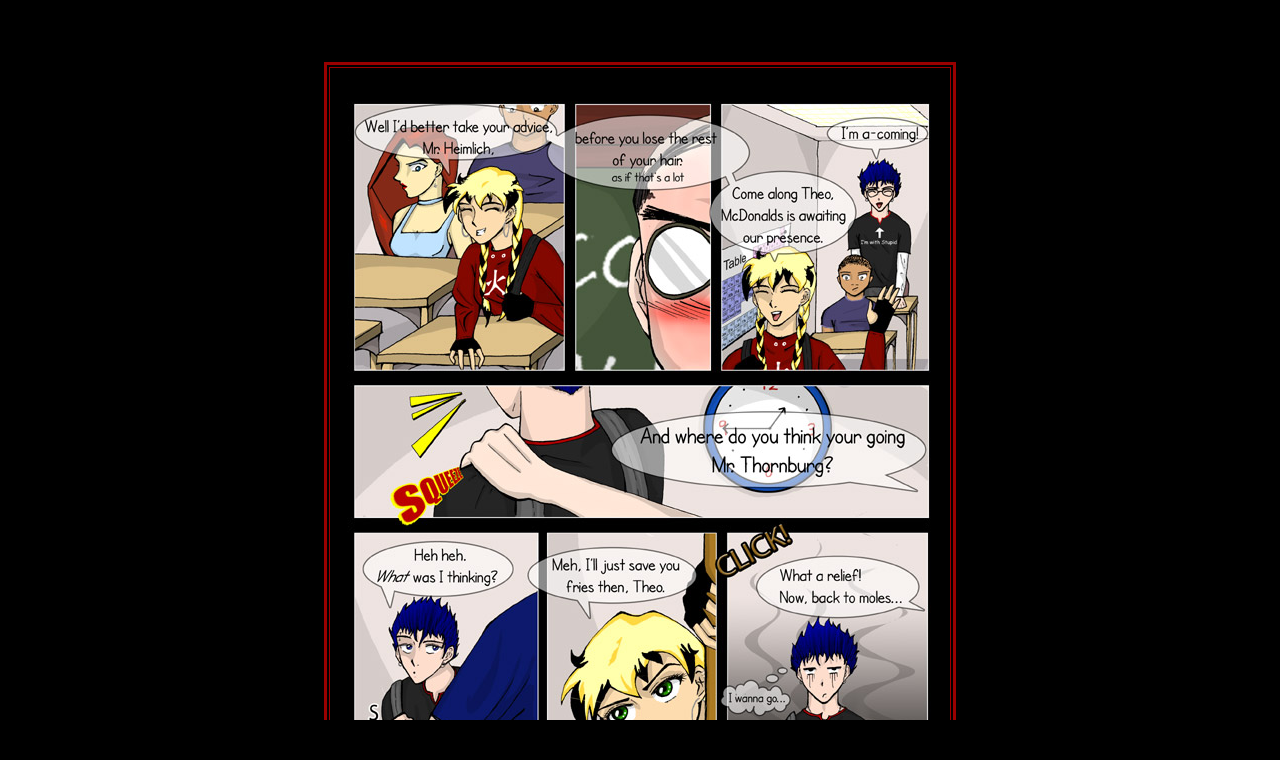

--- FILE ---
content_type: text/html
request_url: http://old.dealingwiththedevil.com/comic/12.htm
body_size: 617
content:
<!DOCTYPE HTML PUBLIC "-//W3C//DTD HTML 4.01 Transitional//EN">
<html xmlns="http://www.w3.org/1999/xhtml">

<head>

<title>Dealing with the Devil</title>

<meta http-equiv="Content-Type" content="text/html; charset=iso-8859-1">
<meta http-equiv="Page-Enter" content="blendTrans(Duration=1.0)"> 
<meta http-equiv="Page-Exit" content="blendTrans(Duration=1.0)"> 
</head>
<Body BGcolor="#000000" vlink="#CCCCCC" link="#666666" alink="#666666" text="#CCCCCC">

<font face="Courier New, Courier, mono" size="5">

<center>
   
  <br>

<br>
  <table width="612" border="3" bordercolor="#990000">
    <tr>
      <td><font face="Courier New, Courier, mono" size="5"><img width="618" height="800" src="12glaringattheteacher.jpg"></font></td>
    </tr>
  </table>
  <br>
12: Note-She's Glaring at the Teacher (not Theo)
<br>
<br>
<a href="00.htm"><img border="0" src="leftleft.gif" alt="First Comic"></a>&nbsp;&nbsp;<a href="11.htm"><img border="0" src="left.gif" alt="Previous Comic"></a>&nbsp;&nbsp;&nbsp;&nbsp;&nbsp;&nbsp;&nbsp;&nbsp;<a href="13.htm"><img border="0" src="right.gif" alt="Next Comic"></a>&nbsp;&nbsp;<a href="../index.htm"><img border="0" src="rightright.gif" alt="Lastest Comic"></a>
<br>
<br>
<a href="mailto:dreamcatcher@dealingwiththedevil.com"><img border="0" src="../email.gif"></a>
</center>
</font>
</body>
</html>
